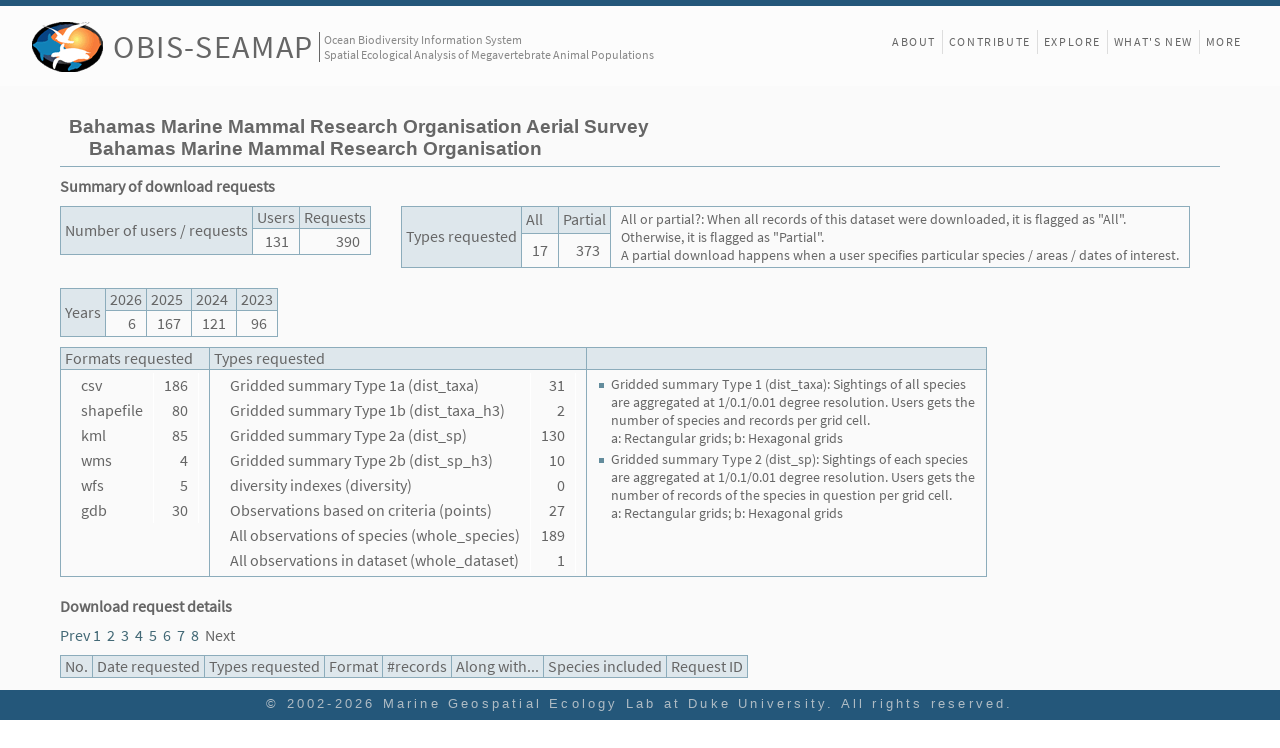

--- FILE ---
content_type: text/html; charset=UTF-8
request_url: https://seamap.env.duke.edu/dataset/330/statistics/551
body_size: 4641
content:


<!DOCTYPE html>
<html lang="en">
<head>
<meta charset="utf-8" />
<title>OBIS-SEAMAP Dataset - Bahamas Marine Mammal Research Organisation Aerial Survey</title>

<link rel="stylesheet" href="/js/extjs-4.1.0/resources/css/ext-all.css" />
<link rel="stylesheet" href="/styles/landing.css?revision=73517" />
<link rel="stylesheet" href="/styles/content_v4_1.css?revision=73517" />

<style>
.non-listing td {
	border-right: 1px solid #ffffff;
}
td.number {
	text-align: right;
}
#requestTitle {
	padding: 5px 10px;
	background-color: #dee7ec;
}
#requestDetailsFrame {
	position:fixed;
    bottom: 0;
	margin-bottom: 10px;
	right: 100px;
	height:230px;
	display:none;
	border: 1px solid #8cacbb;
	/*padding: 5px 10px 5px 0px;*/
	background-color: #ffffff;
}
#requestDetails {
	max-height:200px;
	overflow: auto;
	/*text-align:right;*/
	padding-right:15px;
	padding-top: 5px;
	width: 150px;
}

</style>

<script src="/js/extjs-4.1.0/ext-all-debug.js"></script>
<script>
var revision = 73517;
var page_type = 'front';
var gSeamapVersion = 4;

/* 
 * mode = [ListOfDatasets|ListOfSpecies]
 * reqNo: sequential request No.
 * 
 */
function listOf(mode, reqNo, values) {
    /*
	var div = document.getElementById('requestDetails');
	div.innerHTML = values.replace(/,/g, '<br/>');
	var frame = document.getElementById('requestDetailsFrame');
	frame.style.display = 'block';
	*/
	var params = {mode: mode, ids: values, reqNo: reqNo};	
	Ext.Ajax.request({
	   url: '/dataset/330/statistics/551',
	   success: displayList,
	   failure: ajax_failed,
	   params: params		
	});	
}

function displayList(response, opt) {
	var title = document.getElementById('requestTitle');
	title.innerHTML = (opt.params.mode == "ListOfDatasets" ? "List of datasets" : "List of species") + " for Request #" + opt.params.reqNo;
	var div = document.getElementById('requestDetails');
	div.style.width = opt.params.mode == "ListOfDatasets" ? "500px" : "500px";
	div.innerHTML = response.responseText;
	var frame = document.getElementById('requestDetailsFrame');
	frame.style.display = 'block';
}

function ajax_failed(response, options) {
	if (response.timedout) {
		alert(rs_warning.timeout);
	} else {
		alert(Ext.String.format(rs_warning.ajax_exception, response.statusText));
	}
}
</script>
</head>

<body class="x-body standalone">
<!-- Main frame covering the entire browser window -->
<div id="div_main_frame" class="transitionReady">

<!-- Header with SEAMAP logo and menu at the right side -->
<!-- Logo at the left side -->
<div id="header">
	<div id="header-fill">
		<div id="logo" class="logo">
			<div class="seamap-logo-frame" onclick="window.location.href='/'">
				<img src="/icons/seamap_logo_72x50.png">
			</div>
			<div class="seamap-title">
				<a href="/" title="Welcome to OBIS-SEAMAP!">OBIS-SEAMAP</a>
			</div>
			<div class="seamap-subtitle">
				Ocean Biodiversity Information System<br>Spatial Ecological Analysis of Megavertebrate Animal Populations
			</div>
		</div>
	</div>
			
	<!-- sub menu at the right side -->
	<header id="mainMenu">
		<nav id="nav">
			<ul style="display: flex;">
				<li style="border:none;"><a class="" href="/content/about">About</a></li>
								<li><a href="/content/provider_faq">Contribute</a></li>
                	
				<li class="hidden-in-small-device hidden-on-landing"><a href="/explore">Explore</a></li>
				<li><a href="/content/news">What's New</a></li>
								<li><a href="/content/front_more">More</a></li>
                				
								
			</ul>
				
		</nav>
	</header>
	
	<div id="header-sub" style="display: none;">
		<div id="header-sub-fill">&nbsp;</div>
		<div id="subMenuFrame" class="subMenu-loggedin">
			<div id="subMenu">
				<div class="menuItem" style=""><div class="button" onclick="subMenuClicked(this, 'content/termsofuse');/*open_download_window('termsofuse');*/">Terms of Use</div></div>
				<div class="menuItem"><div class="button" onclick="subMenuClicked(this, 'contact-us');">Contact us</div></div>
			   	<hr style="margin:0; visibility:hidden;">
				<div class="menuItem" style="margin-right: 5px;"><div class="button" title="Manage datasets, accounts etc" onclick="subMenuClicked(this, 'admin');">Manage</div></div>
   				<div class="menuItem">Ei Fujioka (<a title="Log out" href="/?logout=1">Log out</a>)</div>
   			</div>		
		</div>
	</div>
</div>	<!-- End of header -->

<!-- main content -->
<div class='metadata-main'>
<!-- Dataset name and provider name -->
<h1>Bahamas Marine Mammal Research Organisation Aerial Survey<br/>
<span style="padding-left:20px;">Bahamas Marine Mammal Research Organisation</span></h1>

<h2>Summary of download requests</h2>

	<div style="display: flex;justify-content: flex-start;">
	<table class="listing">
		<tr><th rowspan=2>Number of users / requests</th><th>Users</th><th>Requests</th></tr>
		<tr><td class='number'>131</td><td class='number'>390</td></tr>
	</table>

	<table class="listing" style="margin-left:30px">
		<tr><th rowspan=2>Types requested</th>
       <th>All</th><th>Partial</th>			<td rowspan="2" class="notes" style="font-size: 0.9em;">All or partial?: When all records of this dataset were downloaded, it is flagged as "All".<br>Otherwise, it is flagged as "Partial".<br>A partial download happens when a user specifies particular species / areas / dates of interest.</td>       
       </tr>
       <tr>
       <td class='number'>17</td><td class='number'>373</td>       </tr>
	</table>
	</div>
	
	<table class="listing">
		<tr><th rowspan=2>Years</th>
       <th>2026</th><th>2025</th><th>2024</th><th>2023</th>	
       </tr>
       <tr>
       <td class='number'>6</td><td class='number'>167</td><td class='number'>121</td><td class='number'>96</td>	
       </tr>
	</table>
	
	<table class="listing">
	<tr>
	   <th>Formats requested</th>
	   <th>Types requested</th>
	   <th>&nbsp;</th>
	</tr>
	<tr>
	   <td style="vertical-align: top;">
	       <table class="non-listing">
	       <tr><td>csv</td><td class='number'>186</td></tr><tr><td>shapefile</td><td class='number'>80</td></tr><tr><td>kml</td><td class='number'>85</td></tr><tr><td>wms</td><td class='number'>4</td></tr><tr><td>wfs</td><td class='number'>5</td></tr><tr><td>gdb</td><td class='number'>30</td></tr>	       </table>
	   </td>
	   <td style="vertical-align: top;">
	       <table class="non-listing">
	       <tr><td>Gridded summary Type 1a (dist_taxa)</td><td class='number'>31</td></tr><tr><td>Gridded summary Type 1b (dist_taxa_h3)</td><td class='number'>2</td></tr><tr><td>Gridded summary Type 2a (dist_sp)</td><td class='number'>130</td></tr><tr><td>Gridded summary Type 2b (dist_sp_h3)</td><td class='number'>10</td></tr><tr><td>diversity indexes (diversity)</td><td class='number'>0</td></tr><tr><td>Observations based on criteria (points)</td><td class='number'>27</td></tr><tr><td>All observations of species (whole_species)</td><td class='number'>189</td></tr><tr><td>All observations in dataset (whole_dataset)</td><td class='number'>1</td></tr>	       </table>
	   </td>
		<td class="notes" style="width: 400px;font-size: 0.9em; vertical-align: top;">
		<ul>
		    <li>Gridded summary Type 1 (dist_taxa): Sightings of all species are aggregated at 1/0.1/0.01 degree resolution. Users gets the number of species and records per grid cell.<br/>a: Rectangular grids; b: Hexagonal grids</li>
		    <li>Gridded summary Type 2 (dist_sp): Sightings of each species are aggregated at 1/0.1/0.01 degree resolution. Users gets the number of records of the species in question per grid cell.<br/>a: Rectangular grids; b: Hexagonal grids</li>
		    <li style="display: none;">All or partial?: When all records of this dataset were downloaded, it is flagged as "All". Otherwise, it is flagged as "Partial". A partial download happens when a user specifies particular species / areas / dates of interest.</li>
		</ul>
		</td>	   
	   </tr>	   
	</table>

<h2 style="margin: 20px 0 10px;">Download request details</h2>
<div style="width: 80vw;height: auto;overflow-wrap: break-word;">
<a href="/dataset/330/statistics/501">Prev</a>
<a href='/dataset/330/statistics/1'>1</a>&nbsp;&nbsp;<a href='/dataset/330/statistics/51'>2</a>&nbsp;&nbsp;<a href='/dataset/330/statistics/101'>3</a>&nbsp;&nbsp;<a href='/dataset/330/statistics/151'>4</a>&nbsp;&nbsp;<a href='/dataset/330/statistics/201'>5</a>&nbsp;&nbsp;<a href='/dataset/330/statistics/251'>6</a>&nbsp;&nbsp;<a href='/dataset/330/statistics/301'>7</a>&nbsp;&nbsp;<a href='/dataset/330/statistics/351'>8</a>&nbsp;&nbsp;Next
</div>

<table class="listing">
<tr><th>No.</th><th>Date requested</th><th>Types requested</th><th>Format</th><th>#records</th><th>Along with...</th><th>Species included</th><th>Request ID</th><!-- <th style="width:10em;">List of...</th> --></tr>
</table>

<div id='requestDetailsFrame'>
    <div style='float:right; padding: 5px;'>
        <img src="/icons/icon_close_popup.gif" onclick="document.getElementById('requestDetailsFrame').style.display = 'none';" />
    </div>
    <div id='requestTitle'>List of datasets</div>
    <div id='requestDetails'></div>
</div>

<div style="margin-bottom: 20px">
<h2>Notes</h2>
<ul>
    <li>The summary of the download requests may not be accurate as the download functionality of the OBIS-SEAMAP mapping tools have been advancing and it is hard to put together old download requests with newer ones.</li>
    <li>The number of users may be overcounted or undercounted as we didn't collect the information of user identification in early years of OBIS-SEAMAP and the IP addresses are used as a proxy to user identity for old requests.</li>
    <li>Other issues that may result in inaccuracy is: 
        <ul>
            <li>a user may try downloading data with slightly different criteria for the same project/purpose.</li>
            <li>a user may download data a couple of times over time to include the latest observations.</li>
            <li>a user may download data with more coarse criteria and then filter the downloaded data more for specific needs (e.g. download global sightings of a species and then filter them with a study area).</li>
            <li>a user may download data just for a test purpose.</li>
            <li>For KML format, a user may visualize the data using Google Earth but did not use them for his/her scientific work.</li>
        </ul>
    
    </li>
    <li>The data type of "diversity indexes" was added in July 2016.</li>
    <li>Although we have started collecting details of a request (i.e. user's name, prospectus) since Nov 2013, we do not disclose the details unless the user gives us consent. If you want to know more details on the request, please contact us with the Request ID ready. We will try connecting you with the user in question. </li>
</ul>
</div>
	
<div class="main-footer">
	<div class="mgel-logo">
		<a href="https://mgel.env.duke.edu"><img src="/images/logos/logo_MGEL_square_2015.png" /></a>
	</div>
	<!-- 
	<div class="funded-by"><span>Funded by:</span>
		<div>
			<a href="https://sloan.org/" target="_blank"><img title="Alfred P. Sloan Foundation" src="/images/providers/logo_sloan_foundation.png"></a>
			<a href="https://www.nsf.gov/" target="_blank"><img title="National Science Foundation" src="/images/providers/nsf_logo_large_cr.png"></a>
			<a href="https://www.nopp.org/" target="_blank"><img title="National Oceanographic Partnership Program" src="/images/providers/NOPP_logo_H_web_cr.png"></a>
			<a href="https://nps.edu/" target="_blank"><img title="Naval Postgraduate School" src="/images/providers/logo_nps.jpg"></a>
		</div>
	</div>
	 -->
	<div style="display: flex;">
		<div class="footer-links" style="border-right: 1px dotted #bbb;">
			<div><a href="/species/list">Species</a></div>
			<div><a href="/dataset/list">Datasets</a></div>
			<div><a href="/contributor/list">Contributors</a></div>
		</div>	 
		<div class="footer-links">
			<div><a href="/content/termsofuse">Terms of Use</a></div>
			<div><a href="/contact-us">Contact Us</a></div>
			<div><a href="/content/user_faq">User FAQ</a></div>
			<div><a href="/content/provider_faq">Contributor FAQ</a></div>
		</div>
	</div>
</div>	
	
</div>	<!-- End of main content -->
</div>

<div id="coverContent">
	<div class="news-popup-close"><img class="button" src="/icons/icon_close_popup.gif" title="Close" onclick="Ext.get('coverContent').removeCls('visible');" /></div>
	<div id="coverContentStatic" class="static-content"></div>
</div>

<!-- Footer -->
<div id="footerFrame">
    <div style="display:flex; flex-direction:column; align-items:center;">
        <footer id="footer">
        	<p class="copyright">© 2002-2026 <a href="http://mgel.env.duke.edu" target="_blank">Marine Geospatial Ecology Lab at Duke University</a>. All rights reserved. </p>
        	        </footer>
    </div>
</div>
 
 
<script>
(function(i,s,o,g,r,a,m){i['GoogleAnalyticsObject']=r;i[r]=i[r]||function(){
	(i[r].q=i[r].q||[]).push(arguments)},i[r].l=1*new Date();a=s.createElement(o),
	m=s.getElementsByTagName(o)[0];a.async=1;a.src=g;m.parentNode.insertBefore(a,m)
})(window,document,'script','//www.google-analytics.com/analytics.js','ga');

ga('create', 'UA-13110933-1', 'duke.edu');
ga('send', 'pageview');
</script>
</body>
</html>
